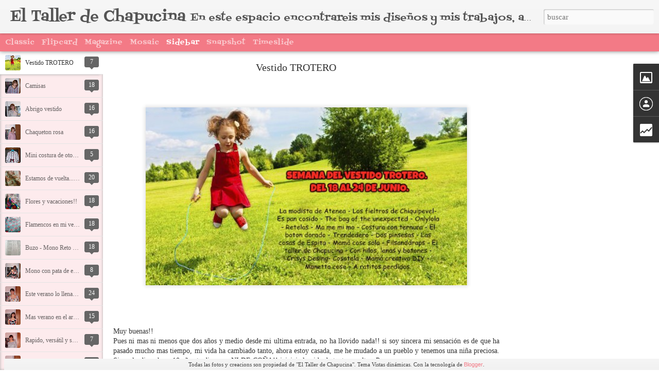

--- FILE ---
content_type: text/html; charset=UTF-8
request_url: https://eltallerdechapucina.blogspot.com/b/stats?style=BLACK_TRANSPARENT&timeRange=ALL_TIME&token=APq4FmBDD3jgVhI05QFD3OVsMcq7riLbtQ-1jiCmJDSwcuZOSQpq0-0fuyCF61Q9D30S2lbhZGen4sI0n6nX0zFCSgapPGpQ2Q&v=0&action=initial&widgetId=Stats1&responseType=js
body_size: -47
content:
{"total":209454,"sparklineOptions":{"backgroundColor":{"fillOpacity":0.1,"fill":"#000000"},"series":[{"areaOpacity":0.3,"color":"#202020"}]},"sparklineData":[[0,12],[1,2],[2,10],[3,12],[4,20],[5,30],[6,14],[7,20],[8,88],[9,16],[10,28],[11,88],[12,18],[13,4],[14,26],[15,8],[16,8],[17,74],[18,12],[19,18],[20,16],[21,10],[22,10],[23,4],[24,10],[25,10],[26,28],[27,6],[28,14],[29,8]],"nextTickMs":1800000}

--- FILE ---
content_type: text/html; charset=UTF-8
request_url: https://eltallerdechapucina.blogspot.com/b/stats?style=BLACK_TRANSPARENT&timeRange=ALL_TIME&token=APq4FmBbZA0VnG_EvCHIsZOqBWOFGzMkmm94lEMQyjhO7gvTB1a9KB20L5rh9wy9PltEYej1l3_N132sgWRk4lKcvoq7kcQ_cw&v=0&action=initial&widgetId=Stats1&responseType=js
body_size: -50
content:
{"total":209454,"sparklineOptions":{"backgroundColor":{"fillOpacity":0.1,"fill":"#000000"},"series":[{"areaOpacity":0.3,"color":"#202020"}]},"sparklineData":[[0,12],[1,2],[2,10],[3,12],[4,20],[5,30],[6,14],[7,20],[8,88],[9,16],[10,28],[11,88],[12,18],[13,4],[14,26],[15,8],[16,8],[17,74],[18,12],[19,18],[20,16],[21,10],[22,10],[23,4],[24,10],[25,10],[26,28],[27,6],[28,14],[29,8]],"nextTickMs":1800000}

--- FILE ---
content_type: text/html; charset=UTF-8
request_url: https://eltallerdechapucina.blogspot.com/2018/06/vestido-trotero_22.html?dynamicviews=1&v=0
body_size: 5168
content:
<!DOCTYPE html>
<html class='v2' dir='ltr' xmlns='http://www.w3.org/1999/xhtml' xmlns:b='http://www.google.com/2005/gml/b' xmlns:data='http://www.google.com/2005/gml/data' xmlns:expr='http://www.google.com/2005/gml/expr'>
<head>
<link href='https://www.blogger.com/static/v1/widgets/335934321-css_bundle_v2.css' rel='stylesheet' type='text/css'/>
<meta content='text/html; charset=UTF-8' http-equiv='Content-Type'/>
<meta content='blogger' name='generator'/>
<link href='https://eltallerdechapucina.blogspot.com/favicon.ico' rel='icon' type='image/x-icon'/>
<link href='http://eltallerdechapucina.blogspot.com/2018/06/vestido-trotero_22.html' rel='canonical'/>
<link rel="alternate" type="application/atom+xml" title="El Taller de Chapucina - Atom" href="https://eltallerdechapucina.blogspot.com/feeds/posts/default" />
<link rel="alternate" type="application/rss+xml" title="El Taller de Chapucina - RSS" href="https://eltallerdechapucina.blogspot.com/feeds/posts/default?alt=rss" />
<link rel="service.post" type="application/atom+xml" title="El Taller de Chapucina - Atom" href="https://draft.blogger.com/feeds/7879900379163583823/posts/default" />

<link rel="alternate" type="application/atom+xml" title="El Taller de Chapucina - Atom" href="https://eltallerdechapucina.blogspot.com/feeds/1478551663876930234/comments/default" />
<!--Can't find substitution for tag [blog.ieCssRetrofitLinks]-->
<link href='https://blogger.googleusercontent.com/img/b/R29vZ2xl/AVvXsEicKLzjnXCnn1Aeclw3NugP80quQH1p7zNI33CN4yatZK3YWqsG8xUOuJ6XXqs4yQVLj7FnSCoEP_sIwuEMXUsvBqwjy4t59RQFWHebGCXa-UehuiiFPW2UWCOI26cNtfmjRtdYtWepjbM/s640/vetido+trotero.jpg' rel='image_src'/>
<meta content='http://eltallerdechapucina.blogspot.com/2018/06/vestido-trotero_22.html' property='og:url'/>
<meta content='Vestido TROTERO' property='og:title'/>
<meta content='        Muy buenas!!   Pues ni mas ni menos que dos años y medio desde mi ultima entrada, no ha llovido nada!! si soy sincera mi sensación e...' property='og:description'/>
<meta content='https://blogger.googleusercontent.com/img/b/R29vZ2xl/AVvXsEicKLzjnXCnn1Aeclw3NugP80quQH1p7zNI33CN4yatZK3YWqsG8xUOuJ6XXqs4yQVLj7FnSCoEP_sIwuEMXUsvBqwjy4t59RQFWHebGCXa-UehuiiFPW2UWCOI26cNtfmjRtdYtWepjbM/w1200-h630-p-k-no-nu/vetido+trotero.jpg' property='og:image'/>
<title>El Taller de Chapucina: Vestido TROTERO</title>
<meta content='!' name='fragment'/>
<meta content='dynamic' name='blogger-template'/>
<meta content='IE=9,chrome=1' http-equiv='X-UA-Compatible'/>
<meta content='initial-scale=1.0, maximum-scale=1.0, user-scalable=no, width=device-width' name='viewport'/>
<style type='text/css'>@font-face{font-family:'Fontdiner Swanky';font-style:normal;font-weight:400;font-display:swap;src:url(//fonts.gstatic.com/s/fontdinerswanky/v24/ijwOs4XgRNsiaI5-hcVb4hQgMvCD0uYVKwOs1to.woff2)format('woff2');unicode-range:U+0000-00FF,U+0131,U+0152-0153,U+02BB-02BC,U+02C6,U+02DA,U+02DC,U+0304,U+0308,U+0329,U+2000-206F,U+20AC,U+2122,U+2191,U+2193,U+2212,U+2215,U+FEFF,U+FFFD;}@font-face{font-family:'Indie Flower';font-style:normal;font-weight:400;font-display:swap;src:url(//fonts.gstatic.com/s/indieflower/v24/m8JVjfNVeKWVnh3QMuKkFcZVZ0uH99GUDs4k.woff2)format('woff2');unicode-range:U+0100-02BA,U+02BD-02C5,U+02C7-02CC,U+02CE-02D7,U+02DD-02FF,U+0304,U+0308,U+0329,U+1D00-1DBF,U+1E00-1E9F,U+1EF2-1EFF,U+2020,U+20A0-20AB,U+20AD-20C0,U+2113,U+2C60-2C7F,U+A720-A7FF;}@font-face{font-family:'Indie Flower';font-style:normal;font-weight:400;font-display:swap;src:url(//fonts.gstatic.com/s/indieflower/v24/m8JVjfNVeKWVnh3QMuKkFcZVaUuH99GUDg.woff2)format('woff2');unicode-range:U+0000-00FF,U+0131,U+0152-0153,U+02BB-02BC,U+02C6,U+02DA,U+02DC,U+0304,U+0308,U+0329,U+2000-206F,U+20AC,U+2122,U+2191,U+2193,U+2212,U+2215,U+FEFF,U+FFFD;}</style>
<style id='page-skin-1' type='text/css'><!--
/*-----------------------------------------------
Blogger Template Style
Name: Dynamic Views
----------------------------------------------- */
/* Variable definitions
====================
<Variable name="keycolor" description="Main Color" type="color" default="#ffffff"
variants="#2b256f,#00b2b4,#4ba976,#696f00,#b38f00,#f07300,#d0422c,#f37a86,#7b5341"/>
<Group description="Page">
<Variable name="page.text.font" description="Font" type="font"
default="'Helvetica Neue Light', HelveticaNeue-Light, 'Helvetica Neue', Helvetica, Arial, sans-serif"/>
<Variable name="page.text.color" description="Text Color" type="color"
default="#333333" variants="#333333"/>
<Variable name="body.background.color" description="Background Color" type="color"
default="#EEEEEE"
variants="#dfdfea,#d9f4f4,#e4f2eb,#e9ead9,#f4eed9,#fdead9,#f8e3e0,#fdebed,#ebe5e3"/>
</Group>
<Variable name="body.background" description="Body Background" type="background"
color="#EEEEEE" default="$(color) none repeat scroll top left"/>
<Group description="Header">
<Variable name="header.background.color" description="Background Color" type="color"
default="#F3F3F3" variants="#F3F3F3"/>
</Group>
<Group description="Header Bar">
<Variable name="primary.color" description="Background Color" type="color"
default="#333333" variants="#2b256f,#00b2b4,#4ba976,#696f00,#b38f00,#f07300,#d0422c,#f37a86,#7b5341"/>
<Variable name="menu.font" description="Font" type="font"
default="'Helvetica Neue Light', HelveticaNeue-Light, 'Helvetica Neue', Helvetica, Arial, sans-serif"/>
<Variable name="menu.text.color" description="Text Color" type="color"
default="#FFFFFF" variants="#FFFFFF"/>
</Group>
<Group description="Links">
<Variable name="link.font" description="Link Text" type="font"
default="'Helvetica Neue Light', HelveticaNeue-Light, 'Helvetica Neue', Helvetica, Arial, sans-serif"/>
<Variable name="link.color" description="Link Color" type="color"
default="#009EB8"
variants="#2b256f,#00b2b4,#4ba976,#696f00,#b38f00,#f07300,#d0422c,#f37a86,#7b5341"/>
<Variable name="link.hover.color" description="Link Hover Color" type="color"
default="#009EB8"
variants="#2b256f,#00b2b4,#4ba976,#696f00,#b38f00,#f07300,#d0422c,#f37a86,#7b5341"/>
<Variable name="link.visited.color" description="Link Visited Color" type="color"
default="#009EB8"
variants="#2b256f,#00b2b4,#4ba976,#696f00,#b38f00,#f07300,#d0422c,#f37a86,#7b5341"/>
</Group>
<Group description="Blog Title">
<Variable name="blog.title.font" description="Font" type="font"
default="'Helvetica Neue Light', HelveticaNeue-Light, 'Helvetica Neue', Helvetica, Arial, sans-serif"/>
<Variable name="blog.title.color" description="Color" type="color"
default="#555555" variants="#555555"/>
</Group>
<Group description="Blog Description">
<Variable name="blog.description.font" description="Font" type="font"
default="'Helvetica Neue Light', HelveticaNeue-Light, 'Helvetica Neue', Helvetica, Arial, sans-serif"/>
<Variable name="blog.description.color" description="Color" type="color"
default="#555555" variants="#555555"/>
</Group>
<Group description="Post Title">
<Variable name="post.title.font" description="Font" type="font"
default="'Helvetica Neue Light', HelveticaNeue-Light, 'Helvetica Neue', Helvetica, Arial, sans-serif"/>
<Variable name="post.title.color" description="Color" type="color"
default="#333333" variants="#333333"/>
</Group>
<Group description="Date Ribbon">
<Variable name="ribbon.color" description="Color" type="color"
default="#666666" variants="#2b256f,#00b2b4,#4ba976,#696f00,#b38f00,#f07300,#d0422c,#f37a86,#7b5341"/>
<Variable name="ribbon.hover.color" description="Hover Color" type="color"
default="#AD3A2B" variants="#AD3A2B"/>
</Group>
<Variable name="blitzview" description="Initial view type" type="string" default="sidebar"/>
*/
/* BEGIN CUT */
{
"font:Text": "italic bold 30px Indie Flower",
"color:Text": "#333333",
"image:Background": "#EEEEEE none no-repeat scroll center center",
"color:Background": "#fdebed",
"color:Header Background": "#f3f3f3",
"color:Primary": "#f37a86",
"color:Menu Text": "#ffffff",
"font:Menu": "normal normal 100% Fontdiner Swanky",
"font:Link": "'Helvetica Neue Light', HelveticaNeue-Light, 'Helvetica Neue', Helvetica, Arial, sans-serif",
"color:Link": "#f37a86",
"color:Link Visited": "#f37a86",
"color:Link Hover": "#f37a86",
"font:Blog Title": "normal normal 100% Fontdiner Swanky",
"color:Blog Title": "#555555",
"font:Blog Description": "normal bold 100% Fontdiner Swanky",
"color:Blog Description": "#555555",
"font:Post Title": "normal normal 50px Indie Flower",
"color:Post Title": "#333333",
"color:Ribbon": "#f37a86",
"color:Ribbon Hover": "#ad3a2b",
"view": "sidebar"
}
/* END CUT */

--></style>
<style id='template-skin-1' type='text/css'><!--
body {
min-width: 1130px;
}
.column-center-outer {
margin-top: 46px;
}
.content-outer, .content-fauxcolumn-outer, .region-inner {
min-width: 1130px;
max-width: 1130px;
_width: 1130px;
}
.main-inner .columns {
padding-left: 0;
padding-right: 310px;
}
.main-inner .fauxcolumn-center-outer {
left: 0;
right: 310px;
/* IE6 does not respect left and right together */
_width: expression(this.parentNode.offsetWidth -
parseInt("0") -
parseInt("310px") + 'px');
}
.main-inner .fauxcolumn-left-outer {
width: 0;
}
.main-inner .fauxcolumn-right-outer {
width: 310px;
}
.main-inner .column-left-outer {
width: 0;
right: 100%;
margin-left: -0;
}
.main-inner .column-right-outer {
width: 310px;
margin-right: -310px;
}
#layout {
min-width: 0;
}
#layout .content-outer {
min-width: 0;
width: 800px;
}
#layout .region-inner {
min-width: 0;
width: auto;
}
--></style>
<script src='//www.blogblog.com/dynamicviews/8939f73d70a913d3/js/thirdparty/jquery.js' type='text/javascript'></script>
<script src='//www.blogblog.com/dynamicviews/8939f73d70a913d3/js/thirdparty/jquery-mousewheel.js' type='text/javascript'></script>
<script src='//www.blogblog.com/dynamicviews/8939f73d70a913d3/js/common.js' type='text/javascript'></script>
<script src='//www.blogblog.com/dynamicviews/8939f73d70a913d3/js/languages/lang__es.js' type='text/javascript'></script>
<script src='//www.blogblog.com/dynamicviews/8939f73d70a913d3/js/sidebar.js' type='text/javascript'></script>
<script src='//www.blogblog.com/dynamicviews/8939f73d70a913d3/js/gadgets.js' type='text/javascript'></script>
<script src='//www.blogblog.com/dynamicviews/4224c15c4e7c9321/js/comments.js'></script>
<link href='https://draft.blogger.com/dyn-css/authorization.css?targetBlogID=7879900379163583823&amp;zx=35e7a237-da5a-49fc-9add-99e181f4b188' media='none' onload='if(media!=&#39;all&#39;)media=&#39;all&#39;' rel='stylesheet'/><noscript><link href='https://draft.blogger.com/dyn-css/authorization.css?targetBlogID=7879900379163583823&amp;zx=35e7a237-da5a-49fc-9add-99e181f4b188' rel='stylesheet'/></noscript>
<meta name='google-adsense-platform-account' content='ca-host-pub-1556223355139109'/>
<meta name='google-adsense-platform-domain' content='blogspot.com'/>

</head>
<body class='variant-sidebar'>
<div class='content'>
<div class='content-outer'>
<div class='fauxborder-left content-fauxborder-left'>
<div class='content-inner'>
<div class='main-outer'>
<div class='fauxborder-left main-fauxborder-left'>
<div class='region-inner main-inner'>
<div class='columns fauxcolumns'>
<div class='column-center-outer'>
<div class='column-center-inner'>
<div class='main section' id='main'>
</div>
</div>
</div>
<div class='column-right-outer'>
<div class='column-right-inner'>
<aside>
<div class='sidebar section' id='sidebar-right-1'>
</div>
</aside>
</div>
</div>
<div style='clear: both'></div>
</div>
</div>
</div>
</div>
</div>
</div>
</div>
</div>
<script language='javascript' type='text/javascript'>
      window.onload = function() {
        blogger.ui().configure().view();
      };
    </script>
<script type='text/javascript'>
var _redf = {d:true,al:'d',ic:'1-5',bg:'f5848e',id:'910272'};
(function(){
var s=document.createElement('script'); s.type='text/javascript'; s.async=true; s.src='http://estaticos.fimagenes.com/fajs/badges/insignia.js';
var h=document.getElementsByTagName('script')[0]; h.parentNode.insertBefore(s,h);
})();
</script>

<script type="text/javascript" src="https://www.blogger.com/static/v1/widgets/2028843038-widgets.js"></script>
<script type='text/javascript'>
window['__wavt'] = 'AOuZoY43k0Z7L98QnIAq-b9EU8uwT876WQ:1768983976271';_WidgetManager._Init('//draft.blogger.com/rearrange?blogID\x3d7879900379163583823','//eltallerdechapucina.blogspot.com/2018/06/vestido-trotero_22.html','7879900379163583823');
_WidgetManager._SetDataContext([{'name': 'blog', 'data': {'blogId': '7879900379163583823', 'title': 'El Taller de Chapucina', 'url': 'https://eltallerdechapucina.blogspot.com/2018/06/vestido-trotero_22.html', 'canonicalUrl': 'http://eltallerdechapucina.blogspot.com/2018/06/vestido-trotero_22.html', 'homepageUrl': 'https://eltallerdechapucina.blogspot.com/', 'searchUrl': 'https://eltallerdechapucina.blogspot.com/search', 'canonicalHomepageUrl': 'http://eltallerdechapucina.blogspot.com/', 'blogspotFaviconUrl': 'https://eltallerdechapucina.blogspot.com/favicon.ico', 'bloggerUrl': 'https://draft.blogger.com', 'hasCustomDomain': false, 'httpsEnabled': true, 'enabledCommentProfileImages': true, 'gPlusViewType': 'FILTERED_POSTMOD', 'adultContent': false, 'analyticsAccountNumber': '', 'encoding': 'UTF-8', 'locale': 'es', 'localeUnderscoreDelimited': 'es', 'languageDirection': 'ltr', 'isPrivate': false, 'isMobile': false, 'isMobileRequest': false, 'mobileClass': '', 'isPrivateBlog': false, 'isDynamicViewsAvailable': true, 'feedLinks': '\x3clink rel\x3d\x22alternate\x22 type\x3d\x22application/atom+xml\x22 title\x3d\x22El Taller de Chapucina - Atom\x22 href\x3d\x22https://eltallerdechapucina.blogspot.com/feeds/posts/default\x22 /\x3e\n\x3clink rel\x3d\x22alternate\x22 type\x3d\x22application/rss+xml\x22 title\x3d\x22El Taller de Chapucina - RSS\x22 href\x3d\x22https://eltallerdechapucina.blogspot.com/feeds/posts/default?alt\x3drss\x22 /\x3e\n\x3clink rel\x3d\x22service.post\x22 type\x3d\x22application/atom+xml\x22 title\x3d\x22El Taller de Chapucina - Atom\x22 href\x3d\x22https://draft.blogger.com/feeds/7879900379163583823/posts/default\x22 /\x3e\n\n\x3clink rel\x3d\x22alternate\x22 type\x3d\x22application/atom+xml\x22 title\x3d\x22El Taller de Chapucina - Atom\x22 href\x3d\x22https://eltallerdechapucina.blogspot.com/feeds/1478551663876930234/comments/default\x22 /\x3e\n', 'meTag': '', 'adsenseHostId': 'ca-host-pub-1556223355139109', 'adsenseHasAds': false, 'adsenseAutoAds': false, 'boqCommentIframeForm': true, 'loginRedirectParam': '', 'isGoogleEverywhereLinkTooltipEnabled': true, 'view': '', 'dynamicViewsCommentsSrc': '//www.blogblog.com/dynamicviews/4224c15c4e7c9321/js/comments.js', 'dynamicViewsScriptSrc': '//www.blogblog.com/dynamicviews/8939f73d70a913d3', 'plusOneApiSrc': 'https://apis.google.com/js/platform.js', 'disableGComments': true, 'interstitialAccepted': false, 'sharing': {'platforms': [{'name': 'Obtener enlace', 'key': 'link', 'shareMessage': 'Obtener enlace', 'target': ''}, {'name': 'Facebook', 'key': 'facebook', 'shareMessage': 'Compartir en Facebook', 'target': 'facebook'}, {'name': 'Escribe un blog', 'key': 'blogThis', 'shareMessage': 'Escribe un blog', 'target': 'blog'}, {'name': 'X', 'key': 'twitter', 'shareMessage': 'Compartir en X', 'target': 'twitter'}, {'name': 'Pinterest', 'key': 'pinterest', 'shareMessage': 'Compartir en Pinterest', 'target': 'pinterest'}, {'name': 'Correo electr\xf3nico', 'key': 'email', 'shareMessage': 'Correo electr\xf3nico', 'target': 'email'}], 'disableGooglePlus': true, 'googlePlusShareButtonWidth': 0, 'googlePlusBootstrap': '\x3cscript type\x3d\x22text/javascript\x22\x3ewindow.___gcfg \x3d {\x27lang\x27: \x27es\x27};\x3c/script\x3e'}, 'hasCustomJumpLinkMessage': false, 'jumpLinkMessage': 'Leer m\xe1s', 'pageType': 'item', 'postId': '1478551663876930234', 'postImageThumbnailUrl': 'https://blogger.googleusercontent.com/img/b/R29vZ2xl/AVvXsEicKLzjnXCnn1Aeclw3NugP80quQH1p7zNI33CN4yatZK3YWqsG8xUOuJ6XXqs4yQVLj7FnSCoEP_sIwuEMXUsvBqwjy4t59RQFWHebGCXa-UehuiiFPW2UWCOI26cNtfmjRtdYtWepjbM/s72-c/vetido+trotero.jpg', 'postImageUrl': 'https://blogger.googleusercontent.com/img/b/R29vZ2xl/AVvXsEicKLzjnXCnn1Aeclw3NugP80quQH1p7zNI33CN4yatZK3YWqsG8xUOuJ6XXqs4yQVLj7FnSCoEP_sIwuEMXUsvBqwjy4t59RQFWHebGCXa-UehuiiFPW2UWCOI26cNtfmjRtdYtWepjbM/s640/vetido+trotero.jpg', 'pageName': 'Vestido TROTERO', 'pageTitle': 'El Taller de Chapucina: Vestido TROTERO'}}, {'name': 'features', 'data': {}}, {'name': 'messages', 'data': {'edit': 'Editar', 'linkCopiedToClipboard': 'El enlace se ha copiado en el Portapapeles.', 'ok': 'Aceptar', 'postLink': 'Enlace de la entrada'}}, {'name': 'skin', 'data': {'vars': {'link_color': '#f37a86', 'post_title_color': '#333333', 'blog_description_font': 'normal bold 100% Fontdiner Swanky', 'body_background_color': '#fdebed', 'ribbon_color': '#f37a86', 'body_background': '#EEEEEE none no-repeat scroll center center', 'blitzview': 'sidebar', 'link_visited_color': '#f37a86', 'link_hover_color': '#f37a86', 'header_background_color': '#f3f3f3', 'keycolor': '#f37a86', 'page_text_font': 'italic bold 30px Indie Flower', 'blog_title_color': '#555555', 'ribbon_hover_color': '#ad3a2b', 'blog_title_font': 'normal normal 100% Fontdiner Swanky', 'link_font': '\x27Helvetica Neue Light\x27, HelveticaNeue-Light, \x27Helvetica Neue\x27, Helvetica, Arial, sans-serif', 'menu_font': 'normal normal 100% Fontdiner Swanky', 'primary_color': '#f37a86', 'page_text_color': '#333333', 'post_title_font': 'normal normal 50px Indie Flower', 'blog_description_color': '#555555', 'menu_text_color': '#ffffff'}, 'override': '', 'url': 'blitz.css'}}, {'name': 'template', 'data': {'name': 'custom', 'localizedName': 'Personalizado', 'isResponsive': false, 'isAlternateRendering': false, 'isCustom': true, 'variant': 'sidebar', 'variantId': 'sidebar'}}, {'name': 'view', 'data': {'classic': {'name': 'classic', 'url': '?view\x3dclassic'}, 'flipcard': {'name': 'flipcard', 'url': '?view\x3dflipcard'}, 'magazine': {'name': 'magazine', 'url': '?view\x3dmagazine'}, 'mosaic': {'name': 'mosaic', 'url': '?view\x3dmosaic'}, 'sidebar': {'name': 'sidebar', 'url': '?view\x3dsidebar'}, 'snapshot': {'name': 'snapshot', 'url': '?view\x3dsnapshot'}, 'timeslide': {'name': 'timeslide', 'url': '?view\x3dtimeslide'}, 'isMobile': false, 'title': 'Vestido TROTERO', 'description': '        Muy buenas!!   Pues ni mas ni menos que dos a\xf1os y medio desde mi ultima entrada, no ha llovido nada!! si soy sincera mi sensaci\xf3n e...', 'featuredImage': 'https://blogger.googleusercontent.com/img/b/R29vZ2xl/AVvXsEicKLzjnXCnn1Aeclw3NugP80quQH1p7zNI33CN4yatZK3YWqsG8xUOuJ6XXqs4yQVLj7FnSCoEP_sIwuEMXUsvBqwjy4t59RQFWHebGCXa-UehuiiFPW2UWCOI26cNtfmjRtdYtWepjbM/s640/vetido+trotero.jpg', 'url': 'https://eltallerdechapucina.blogspot.com/2018/06/vestido-trotero_22.html', 'type': 'item', 'isSingleItem': true, 'isMultipleItems': false, 'isError': false, 'isPage': false, 'isPost': true, 'isHomepage': false, 'isArchive': false, 'isLabelSearch': false, 'postId': 1478551663876930234}}]);
_WidgetManager._RegisterWidget('_HeaderView', new _WidgetInfo('Header1', 'main', document.getElementById('Header1'), {}, 'displayModeFull'));
_WidgetManager._RegisterWidget('_BlogView', new _WidgetInfo('Blog1', 'main', document.getElementById('Blog1'), {'cmtInteractionsEnabled': false, 'lightboxEnabled': true, 'lightboxModuleUrl': 'https://www.blogger.com/static/v1/jsbin/498020680-lbx__es.js', 'lightboxCssUrl': 'https://www.blogger.com/static/v1/v-css/828616780-lightbox_bundle.css'}, 'displayModeFull'));
_WidgetManager._RegisterWidget('_HTMLView', new _WidgetInfo('HTML1', 'sidebar-right-1', document.getElementById('HTML1'), {}, 'displayModeFull'));
_WidgetManager._RegisterWidget('_ImageView', new _WidgetInfo('Image1', 'sidebar-right-1', document.getElementById('Image1'), {'resize': true}, 'displayModeFull'));
_WidgetManager._RegisterWidget('_FollowersView', new _WidgetInfo('Followers1', 'sidebar-right-1', document.getElementById('Followers1'), {}, 'displayModeFull'));
_WidgetManager._RegisterWidget('_ProfileView', new _WidgetInfo('Profile1', 'sidebar-right-1', document.getElementById('Profile1'), {}, 'displayModeFull'));
_WidgetManager._RegisterWidget('_HTMLView', new _WidgetInfo('HTML2', 'sidebar-right-1', document.getElementById('HTML2'), {}, 'displayModeFull'));
_WidgetManager._RegisterWidget('_StatsView', new _WidgetInfo('Stats1', 'sidebar-right-1', document.getElementById('Stats1'), {'title': 'Vistas de p\xe1gina en total', 'showGraphicalCounter': false, 'showAnimatedCounter': false, 'showSparkline': true, 'statsUrl': '//eltallerdechapucina.blogspot.com/b/stats?style\x3dBLACK_TRANSPARENT\x26timeRange\x3dALL_TIME\x26token\x3dAPq4FmDOFDP1jwd4dBpoe-u_sZCIPvB-s857EGuAsL1bNLbIC2vXu_uWpyx3TDMY9lD0KKBIqHXlsH8vv1BNwhoux-Qm3zECMA'}, 'displayModeFull'));
_WidgetManager._RegisterWidget('_NavbarView', new _WidgetInfo('Navbar1', 'sidebar-right-1', document.getElementById('Navbar1'), {}, 'displayModeFull'));
_WidgetManager._RegisterWidget('_AttributionView', new _WidgetInfo('Attribution1', 'sidebar-right-1', document.getElementById('Attribution1'), {}, 'displayModeFull'));
</script>
</body>
</html>

--- FILE ---
content_type: text/javascript; charset=UTF-8
request_url: https://eltallerdechapucina.blogspot.com/?v=0&action=initial&widgetId=Attribution1&responseType=js&xssi_token=AOuZoY7K_J6boRndNuaOmuIgVHzE59wRfg%3A1768983971253
body_size: -95
content:
try {
_WidgetManager._HandleControllerResult('Attribution1', 'initial',{'attribution': 'Todas las fotos y creacions son propiedad de \x22El Taller de Chapucina\x22. Tema Vistas din\xe1micas. Con la tecnolog\xeda de \x3ca href\x3d\x27https://draft.blogger.com\x27 target\x3d\x27_blank\x27\x3eBlogger\x3c/a\x3e.'});
} catch (e) {
  if (typeof log != 'undefined') {
    log('HandleControllerResult failed: ' + e);
  }
}


--- FILE ---
content_type: text/javascript; charset=UTF-8
request_url: https://eltallerdechapucina.blogspot.com/?v=0&action=initial&widgetId=Stats1&responseType=js&xssi_token=AOuZoY7K_J6boRndNuaOmuIgVHzE59wRfg%3A1768983971253
body_size: 2
content:
try {
_WidgetManager._HandleControllerResult('Stats1', 'initial',{'title': 'Vistas de p\xe1gina en total', 'showGraphicalCounter': false, 'showAnimatedCounter': false, 'showSparkline': true, 'statsUrl': '//eltallerdechapucina.blogspot.com/b/stats?style\x3dBLACK_TRANSPARENT\x26timeRange\x3dALL_TIME\x26token\x3dAPq4FmBbZA0VnG_EvCHIsZOqBWOFGzMkmm94lEMQyjhO7gvTB1a9KB20L5rh9wy9PltEYej1l3_N132sgWRk4lKcvoq7kcQ_cw'});
} catch (e) {
  if (typeof log != 'undefined') {
    log('HandleControllerResult failed: ' + e);
  }
}


--- FILE ---
content_type: text/javascript; charset=UTF-8
request_url: https://eltallerdechapucina.blogspot.com/?v=0&action=initial&widgetId=Image1&responseType=js&xssi_token=AOuZoY7K_J6boRndNuaOmuIgVHzE59wRfg%3A1768983971253
body_size: 82
content:
try {
_WidgetManager._HandleControllerResult('Image1', 'initial',{'title': 'A coser para nosotras', 'width': 200, 'height': 200, 'sourceUrl': 'https://blogger.googleusercontent.com/img/b/R29vZ2xl/AVvXsEgPby39wtMjA-hPFx5KDaeDwU1NZnwYh9J7C53fnAq4i0GYN8N6ugJSfiNv6SjLKKSN4WibvaQoK4b-DDWotWkHN8-TVQy6GFQoejATehLCzayksRcrTdJW0LppmHBQjSBk__-q-p860gY/s1600/RUMS.jpg', 'caption': '', 'link': 'http:/http://rumsespana.blogspot.com.es/2013/12/queda-una-semana.html#comment-form', 'shrinkToFit': true, 'sectionWidth': 200});
} catch (e) {
  if (typeof log != 'undefined') {
    log('HandleControllerResult failed: ' + e);
  }
}


--- FILE ---
content_type: text/javascript; charset=UTF-8
request_url: https://eltallerdechapucina.blogspot.com/?v=0&action=initial&widgetId=Image1&responseType=js&xssi_token=AOuZoY7K_J6boRndNuaOmuIgVHzE59wRfg%3A1768983971253
body_size: 162
content:
try {
_WidgetManager._HandleControllerResult('Image1', 'initial',{'title': 'A coser para nosotras', 'width': 200, 'height': 200, 'sourceUrl': 'https://blogger.googleusercontent.com/img/b/R29vZ2xl/AVvXsEgPby39wtMjA-hPFx5KDaeDwU1NZnwYh9J7C53fnAq4i0GYN8N6ugJSfiNv6SjLKKSN4WibvaQoK4b-DDWotWkHN8-TVQy6GFQoejATehLCzayksRcrTdJW0LppmHBQjSBk__-q-p860gY/s1600/RUMS.jpg', 'caption': '', 'link': 'http:/http://rumsespana.blogspot.com.es/2013/12/queda-una-semana.html#comment-form', 'shrinkToFit': true, 'sectionWidth': 200});
} catch (e) {
  if (typeof log != 'undefined') {
    log('HandleControllerResult failed: ' + e);
  }
}


--- FILE ---
content_type: text/javascript; charset=UTF-8
request_url: https://eltallerdechapucina.blogspot.com/?v=0&action=initial&widgetId=Stats1&responseType=js&xssi_token=AOuZoY7K_J6boRndNuaOmuIgVHzE59wRfg%3A1768983971253
body_size: -72
content:
try {
_WidgetManager._HandleControllerResult('Stats1', 'initial',{'title': 'Vistas de p\xe1gina en total', 'showGraphicalCounter': false, 'showAnimatedCounter': false, 'showSparkline': true, 'statsUrl': '//eltallerdechapucina.blogspot.com/b/stats?style\x3dBLACK_TRANSPARENT\x26timeRange\x3dALL_TIME\x26token\x3dAPq4FmBDD3jgVhI05QFD3OVsMcq7riLbtQ-1jiCmJDSwcuZOSQpq0-0fuyCF61Q9D30S2lbhZGen4sI0n6nX0zFCSgapPGpQ2Q'});
} catch (e) {
  if (typeof log != 'undefined') {
    log('HandleControllerResult failed: ' + e);
  }
}


--- FILE ---
content_type: text/javascript; charset=UTF-8
request_url: https://eltallerdechapucina.blogspot.com/?v=0&action=initial&widgetId=Attribution1&responseType=js&xssi_token=AOuZoY7K_J6boRndNuaOmuIgVHzE59wRfg%3A1768983971253
body_size: -99
content:
try {
_WidgetManager._HandleControllerResult('Attribution1', 'initial',{'attribution': 'Todas las fotos y creacions son propiedad de \x22El Taller de Chapucina\x22. Tema Vistas din\xe1micas. Con la tecnolog\xeda de \x3ca href\x3d\x27https://draft.blogger.com\x27 target\x3d\x27_blank\x27\x3eBlogger\x3c/a\x3e.'});
} catch (e) {
  if (typeof log != 'undefined') {
    log('HandleControllerResult failed: ' + e);
  }
}
